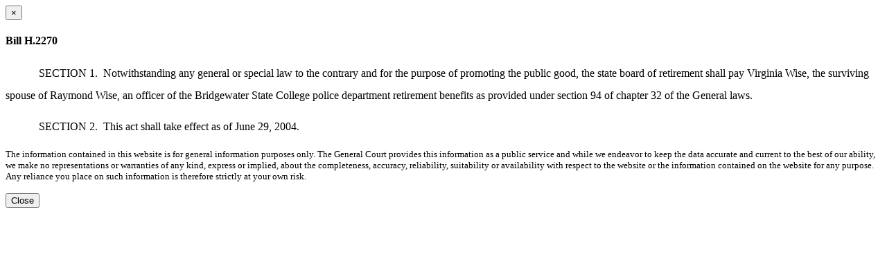

--- FILE ---
content_type: text/html; charset=utf-8
request_url: https://malegislature.gov/Bills/189/H2270/House/Bill/Text
body_size: 1198
content:
<div class="modal-header">
    <button type="button" class="close" data-dismiss="modal" aria-label="Close dialog">
        <span aria-hidden="true">&times;</span>
    </button>
    <h4 class="modal-title">Bill H.2270</h4>
</div>
<div class="modal-body">
    <p><html><head><meta http-equiv="Content-Type" content="text/html; charset=utf-8" /><meta http-equiv="Content-Style-Type" content="text/css" /><meta name="generator" content="Aspose.Words for .NET 16.8.0.0" /><title></title></head><body><div><p style="margin-top:0pt; margin-bottom:10pt; line-height:200%; font-size:12pt"><span style="width:36pt; display:inline-block"></span><span style="font-family:'Times New Roman'">SECTION 1.  Notwithstanding any general or special law to the contrary and for the purpose of promoting the public good, the state board of retirement shall pay Virginia Wise, the surviving spouse of Raymond Wise, an officer of the Bridgewater State College police department retirement benefits as provided under section 94 of chapter 32 of the General laws.</span></p><p style="margin-top:0pt; margin-bottom:10pt; line-height:200%; font-size:12pt"><span style="width:36pt; display:inline-block"></span><span style="font-family:'Times New Roman'">SECTION 2.  This act shall take effect as of June 29, 2004.</span></p></div></body></html></p>
        <p class="well well-sm billDisclaimer">
            <small>The information contained in this website is for general information purposes only. The General Court provides this information as a public service and while we endeavor to keep the data accurate and current to the best of our ability, we make no representations or warranties of any kind, express or implied, about the completeness, accuracy, reliability, suitability or availability with respect to the website or the information contained on the website for any purpose. Any reliance you place on such information is therefore strictly at your own risk.
            </small>
        </p>
</div>
<div class="modal-footer">
    <button type="button" class="btn btn-secondary" data-dismiss="modal">Close</button>
</div>
